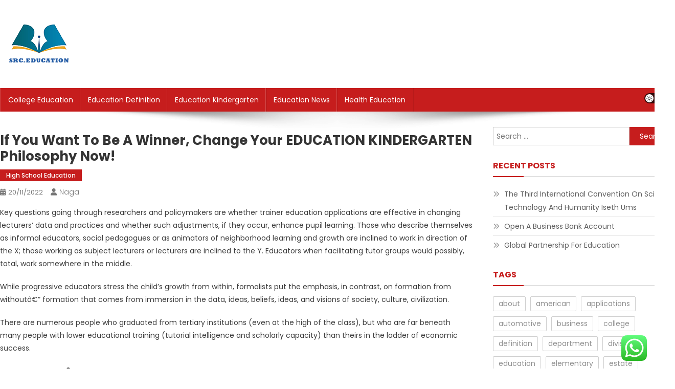

--- FILE ---
content_type: text/html; charset=UTF-8
request_url: https://suresec.org/if-you-want-to-be-a-winner-change-your-education-kindergarten-philosophy-now.html
body_size: 11832
content:
<!doctype html><html lang="en-US" prefix="og: https://ogp.me/ns#"><head><meta charset="UTF-8"><meta name="viewport" content="width=device-width, initial-scale=1"><link rel="profile" href="https://gmpg.org/xfn/11"><title>If You Want To Be A Winner, Change Your EDUCATION KINDERGARTEN Philosophy Now! - Suresec</title><meta name="description" content="Key questions going through researchers and policymakers are whether trainer education applications are effective in changing lecturers&#039; data and practices"/><meta name="robots" content="index, follow, max-snippet:-1, max-video-preview:-1, max-image-preview:large"/><link rel="canonical" href="https://suresec.org/if-you-want-to-be-a-winner-change-your-education-kindergarten-philosophy-now.html" /><meta property="og:locale" content="en_US" /><meta property="og:type" content="article" /><meta property="og:title" content="If You Want To Be A Winner, Change Your EDUCATION KINDERGARTEN Philosophy Now! - Suresec" /><meta property="og:description" content="Key questions going through researchers and policymakers are whether trainer education applications are effective in changing lecturers&#039; data and practices" /><meta property="og:url" content="https://suresec.org/if-you-want-to-be-a-winner-change-your-education-kindergarten-philosophy-now.html" /><meta property="og:site_name" content="Suresec" /><meta property="article:tag" content="education" /><meta property="article:tag" content="partnership" /><meta property="article:tag" content="world" /><meta property="article:section" content="High School Education" /><meta property="og:updated_time" content="2023-04-15T16:13:05+07:00" /><meta property="article:published_time" content="2022-11-20T11:18:48+07:00" /><meta property="article:modified_time" content="2023-04-15T16:13:05+07:00" /><meta name="twitter:card" content="summary_large_image" /><meta name="twitter:title" content="If You Want To Be A Winner, Change Your EDUCATION KINDERGARTEN Philosophy Now! - Suresec" /><meta name="twitter:description" content="Key questions going through researchers and policymakers are whether trainer education applications are effective in changing lecturers&#039; data and practices" /><meta name="twitter:label1" content="Written by" /><meta name="twitter:data1" content="naga" /><meta name="twitter:label2" content="Time to read" /><meta name="twitter:data2" content="3 minutes" /> <script type="application/ld+json" class="rank-math-schema-pro">{"@context":"https://schema.org","@graph":[{"@type":["Person","Organization"],"@id":"https://suresec.org/#person","name":"Suresec","logo":{"@type":"ImageObject","@id":"https://suresec.org/#logo","url":"https://suresec.org/wp-content/uploads/2021/11/cropped-GWA.png","contentUrl":"https://suresec.org/wp-content/uploads/2021/11/cropped-GWA.png","caption":"Suresec","inLanguage":"en-US"},"image":{"@type":"ImageObject","@id":"https://suresec.org/#logo","url":"https://suresec.org/wp-content/uploads/2021/11/cropped-GWA.png","contentUrl":"https://suresec.org/wp-content/uploads/2021/11/cropped-GWA.png","caption":"Suresec","inLanguage":"en-US"}},{"@type":"WebSite","@id":"https://suresec.org/#website","url":"https://suresec.org","name":"Suresec","publisher":{"@id":"https://suresec.org/#person"},"inLanguage":"en-US"},{"@type":"BreadcrumbList","@id":"https://suresec.org/if-you-want-to-be-a-winner-change-your-education-kindergarten-philosophy-now.html#breadcrumb","itemListElement":[{"@type":"ListItem","position":"1","item":{"@id":"https://suresec.org","name":"Home"}},{"@type":"ListItem","position":"2","item":{"@id":"https://suresec.org/category/high-school-education","name":"High School Education"}},{"@type":"ListItem","position":"3","item":{"@id":"https://suresec.org/if-you-want-to-be-a-winner-change-your-education-kindergarten-philosophy-now.html","name":"If You Want To Be A Winner, Change Your EDUCATION KINDERGARTEN Philosophy Now!"}}]},{"@type":"WebPage","@id":"https://suresec.org/if-you-want-to-be-a-winner-change-your-education-kindergarten-philosophy-now.html#webpage","url":"https://suresec.org/if-you-want-to-be-a-winner-change-your-education-kindergarten-philosophy-now.html","name":"If You Want To Be A Winner, Change Your EDUCATION KINDERGARTEN Philosophy Now! - Suresec","datePublished":"2022-11-20T11:18:48+07:00","dateModified":"2023-04-15T16:13:05+07:00","isPartOf":{"@id":"https://suresec.org/#website"},"inLanguage":"en-US","breadcrumb":{"@id":"https://suresec.org/if-you-want-to-be-a-winner-change-your-education-kindergarten-philosophy-now.html#breadcrumb"}},{"@type":"Person","@id":"https://suresec.org/author/naga","name":"naga","url":"https://suresec.org/author/naga","image":{"@type":"ImageObject","@id":"https://secure.gravatar.com/avatar/878a048e06d6d0503f84665fd4e01679193a59026490fe7af11df282fef1c053?s=96&amp;d=mm&amp;r=g","url":"https://secure.gravatar.com/avatar/878a048e06d6d0503f84665fd4e01679193a59026490fe7af11df282fef1c053?s=96&amp;d=mm&amp;r=g","caption":"naga","inLanguage":"en-US"},"sameAs":["https://suresec.org/"]},{"@type":"BlogPosting","headline":"If You Want To Be A Winner, Change Your EDUCATION KINDERGARTEN Philosophy Now! - Suresec","datePublished":"2022-11-20T11:18:48+07:00","dateModified":"2023-04-15T16:13:05+07:00","articleSection":"High School Education","author":{"@id":"https://suresec.org/author/naga","name":"naga"},"publisher":{"@id":"https://suresec.org/#person"},"description":"Key questions going through researchers and policymakers are whether trainer education applications are effective in changing lecturers&#039; data and practices","name":"If You Want To Be A Winner, Change Your EDUCATION KINDERGARTEN Philosophy Now! - Suresec","@id":"https://suresec.org/if-you-want-to-be-a-winner-change-your-education-kindergarten-philosophy-now.html#richSnippet","isPartOf":{"@id":"https://suresec.org/if-you-want-to-be-a-winner-change-your-education-kindergarten-philosophy-now.html#webpage"},"inLanguage":"en-US","mainEntityOfPage":{"@id":"https://suresec.org/if-you-want-to-be-a-winner-change-your-education-kindergarten-philosophy-now.html#webpage"}}]}</script> <link rel='dns-prefetch' href='//fonts.googleapis.com' /><link rel="alternate" type="application/rss+xml" title="Suresec &raquo; Feed" href="https://suresec.org/feed" /><link rel="alternate" title="oEmbed (JSON)" type="application/json+oembed" href="https://suresec.org/wp-json/oembed/1.0/embed?url=https%3A%2F%2Fsuresec.org%2Fif-you-want-to-be-a-winner-change-your-education-kindergarten-philosophy-now.html" /><link rel="alternate" title="oEmbed (XML)" type="text/xml+oembed" href="https://suresec.org/wp-json/oembed/1.0/embed?url=https%3A%2F%2Fsuresec.org%2Fif-you-want-to-be-a-winner-change-your-education-kindergarten-philosophy-now.html&#038;format=xml" /><link data-optimized="2" rel="stylesheet" href="https://suresec.org/wp-content/litespeed/css/eb38060e86204f008ff6e753226baced.css?ver=04a78" /> <script type="text/javascript" src="https://suresec.org/wp-includes/js/jquery/jquery.min.js?ver=3.7.1" id="jquery-core-js"></script> <link rel="https://api.w.org/" href="https://suresec.org/wp-json/" /><link rel="alternate" title="JSON" type="application/json" href="https://suresec.org/wp-json/wp/v2/posts/802" /><link rel="EditURI" type="application/rsd+xml" title="RSD" href="https://suresec.org/xmlrpc.php?rsd" /><meta name="generator" content="WordPress 6.9" /><link rel='shortlink' href='https://suresec.org/?p=802' /><link rel="icon" href="https://suresec.org/wp-content/uploads/2021/11/cropped-GWA.png" sizes="32x32" /><link rel="icon" href="https://suresec.org/wp-content/uploads/2021/11/cropped-GWA.png" sizes="192x192" /><link rel="apple-touch-icon" href="https://suresec.org/wp-content/uploads/2021/11/cropped-GWA.png" /><meta name="msapplication-TileImage" content="https://suresec.org/wp-content/uploads/2021/11/cropped-GWA.png" /></head><body class="wp-singular post-template-default single single-post postid-802 single-format-standard wp-custom-logo wp-theme-news-portal wp-child-theme-skynews header-layout--default right-sidebar fullwidth_layout site-mode--light"><div id="page" class="site"><a class="skip-link screen-reader-text" href="#content">Skip to content</a><header id="masthead" class="site-header default" role="banner"><div class="np-logo-section-wrapper"><div class="mt-container"><div class="site-branding">
<a href="https://suresec.org/" class="custom-logo-link" rel="home"><img width="150" height="90" src="https://suresec.org/wp-content/uploads/2021/11/cropped-GWA.png" class="custom-logo" alt="Suresec" decoding="async" /></a><p class="site-title"><a href="https://suresec.org/" rel="home">Suresec</a></p><p class="site-description">Information About Education News</p></div><div class="np-header-ads-area"></div></div></div><div id="np-menu-wrap" class="np-header-menu-wrapper"><div class="np-header-menu-block-wrap"><div class="mt-container"><div class="mt-header-menu-wrap">
<a href="javascript:void(0)" class="menu-toggle"> <i class="fa fa-navicon"> </i> </a><nav id="site-navigation" class="main-navigation" role="navigation"><div class="menu-secondary-menu-container"><ul id="primary-menu" class="menu"><li id="menu-item-33084" class="menu-item menu-item-type-taxonomy menu-item-object-category menu-item-33084"><a href="https://suresec.org/category/college-education">College Education</a></li><li id="menu-item-33085" class="menu-item menu-item-type-taxonomy menu-item-object-category menu-item-33085"><a href="https://suresec.org/category/education-definition">Education Definition</a></li><li id="menu-item-33086" class="menu-item menu-item-type-taxonomy menu-item-object-category menu-item-33086"><a href="https://suresec.org/category/education-kindergarten">Education Kindergarten</a></li><li id="menu-item-33087" class="menu-item menu-item-type-taxonomy menu-item-object-category menu-item-33087"><a href="https://suresec.org/category/education-news">Education News</a></li><li id="menu-item-33088" class="menu-item menu-item-type-taxonomy menu-item-object-category menu-item-33088"><a href="https://suresec.org/category/health-education">Health Education</a></li></ul></div></nav></div><div class="mt-header-search-live-wrap"><div id="np-site-mode-wrap" class="np-icon-elements">
<a id="mode-switcher" class="light-mode" data-site-mode="light-mode" href="#">
<span class="site-mode-icon">site mode button</span>
</a></div></div></div></div></div></header><div id="content" class="site-content"><div class="mt-container"><div class="mt-single-content-wrapper"><div id="primary" class="content-area"><main id="main" class="site-main" role="main"><article id="post-802" class="post-802 post type-post status-publish format-standard hentry category-high-school-education tag-education tag-partnership tag-world"><div class="np-article-thumb"></div><header class="entry-header"><h1 class="entry-title">If You Want To Be A Winner, Change Your EDUCATION KINDERGARTEN Philosophy Now!</h1><div class="post-cats-list">
<span class="category-button np-cat-1791"><a href="https://suresec.org/category/high-school-education">High School Education</a></span></div><div class="entry-meta">
<span class="posted-on"><a href="https://suresec.org/if-you-want-to-be-a-winner-change-your-education-kindergarten-philosophy-now.html" rel="bookmark"><time class="entry-date published" datetime="2022-11-20T11:18:48+07:00">20/11/2022</time><time class="updated" datetime="2023-04-15T16:13:05+07:00">15/04/2023</time></a></span><span class="byline"><span class="author vcard"><a class="url fn n" href="https://suresec.org/author/naga">naga</a></span></span></div></header><div class="entry-content"><p>Key questions going through researchers and policymakers are whether trainer education applications are effective in changing lecturers&#8217; data and practices and whether such adjustments, if they occur, enhance pupil learning. Those who describe themselves as informal educators, social pedagogues or as animators of neighborhood learning and growth are inclined to work in direction of the X; those working as subject lecturers or lecturers are inclined to the Y. Educators when facilitating tutor groups would possibly, total, work somewhere in the middle.</p><p>While progressive educators stress the child&#8217;s growth from within, formalists put the emphasis, in contrast, on formation from withoutâ€” formation that comes from immersion in the data, ideas, beliefs, ideas, and visions of society, culture, civilization.</p><p>There are numerous people who graduated from tertiary institutions (even at the high of the class), but who are far beneath many people with lower educational training (tutorial intelligence and scholarly capacity) than theirs in the ladder of economic success.</p><h1>Education News</h1><p>Lost in their favorite gizmos, at present&#8217;s children are devoid of the fun learning side supplied by preschool worksheets. The quality of a product is essentially the most reliable commonplace for ascertaining the quality of the process that produced it. There may be urgent must restructure the educational system to ensure that that the training it instills in students adequately empowers them to effectively confront life challenges, especially when college days are over.</p><p>Australia supplies the world&#8217;s most rigorous protection for international students by way of the Education Companies for Overseas Students (ESOS) Act this commonplace Australian university supplies the education to international students to fulfill the consistent commonplace in education, services and companies and be on par with the international standards.</p><h2>Listing Education On A Resume</h2><p>Along with this process, the individual also learns to formalize his or her adaptation and appropriation to a literacy process i.e. growing abilities and competencies.<br />
In up to date instances, nearly as a cultural follow, education has been elevated to the level of an initiation rite into the trendy world. Whether its folks taking a break from their jobs or switching careers and resuming their education or those adults who are returning to complete an education that was left unfinished the first time around, colleges now provide special online and accelerated courses as nicely.</p><p>The world is transferring very fast, and in this industrialize world, It is the responsibility of the lecturers to provide quality ethical integrated education to the Muslim students worldwide, as a result of kids are invaluable property of future generations.</p><p>This, combined with the failure of the public system to supply prime quality education and the growing willingness of the burgeoning middle class to spend money on schooling, has remodeled India&#8217;s education sector into a gorgeous and fast-emerging opportunity for international investment.</p><p>Textbooks and stationery, educational CD-ROMs, multimedia content, youngster ability enhancement, e-learning, trainer training and finishing colleges for the IT and the BPO sectors are a number of the other important sectors for international investment in education.<br />
Educators, students, and curious folks in all places â€” come explore the ocean andÂ ambiance. But considering the significant divide between the minority of students who graduate with an excellent education and the vast majority who battle to receive fundamental elementary schooling, or are deprived of it altogether, non-public participation is seen as the only means of narrowing the gap.</p><p>Sectors corresponding to pre-colleges, non-public coaching and tutoring, trainer training, the development and provision of multimedia content, educational software growth, ability enhancement, IT training and e-learning are prime sectors during which traders can allocate their funds.</p><p>Furthermore, it has entered into a multi-million dollar collaboration with Ansal Properties and Infrastructure to set up educational institutions and colleges across the country and closed an US$8.5 million deal to amass Eurokids International, a non-public provider of pre-college educational companies in India.</p><p>Whether you&#8217;re giving your youngster your good display screen cellphone to entertain them, or it&#8217;s your toddlers&#8217; most well-liked playtime is on an iPad or tablet, listed below are eight ways to verify your child&#8217;s experiences with expertise are educational and fun.</p><p>While there are some glorious educators in the subject at present &#8211; and I have been fortunate enough to have been in several of those school rooms &#8211; there are also some who observe the line exactly and refuse to adjust despite the needs of the individual kids.</p></div><footer class="entry-footer">
<span class="tags-links">Tagged <a href="https://suresec.org/tag/education" rel="tag">education</a><a href="https://suresec.org/tag/partnership" rel="tag">partnership</a><a href="https://suresec.org/tag/world" rel="tag">world</a></span></footer></article><nav class="navigation post-navigation" aria-label="Posts"><h2 class="screen-reader-text">Post navigation</h2><div class="nav-links"><div class="nav-previous"><a href="https://suresec.org/largest-retail-chain-of-band-orchestral-devices.html" rel="prev">Largest Retail Chain Of Band &#038; Orchestral Devices</a></div><div class="nav-next"><a href="https://suresec.org/education-kindergarten-its-easy-if-you-do-it-smart.html" rel="next">EDUCATION KINDERGARTEN? It&#8217;s Easy If You Do It Smart</a></div></div></nav><div class="np-related-section-wrapper"></div></main></div><aside id="secondary" class="widget-area" role="complementary"><section id="search-2" class="widget widget_search"><form role="search" method="get" class="search-form" action="https://suresec.org/">
<label>
<span class="screen-reader-text">Search for:</span>
<input type="search" class="search-field" placeholder="Search &hellip;" value="" name="s" />
</label>
<input type="submit" class="search-submit" value="Search" /></form></section><section id="recent-posts-2" class="widget widget_recent_entries"><h4 class="widget-title">Recent Posts</h4><ul><li>
<a href="https://suresec.org/the-third-international-convention-on-science-technology-and-humanity-iseth-ums.html">The Third International Convention On Science, Technology And Humanity Iseth Ums</a></li><li>
<a href="https://suresec.org/open-a-business-bank-account.html">Open A Business Bank Account</a></li><li>
<a href="https://suresec.org/global-partnership-for-education.html">Global Partnership For Education</a></li></ul></section><section id="tag_cloud-2" class="widget widget_tag_cloud"><h4 class="widget-title">Tags</h4><div class="tagcloud"><a href="https://suresec.org/tag/about" class="tag-cloud-link tag-link-500 tag-link-position-1" style="font-size: 8.3733333333333pt;" aria-label="about (20 items)">about</a>
<a href="https://suresec.org/tag/american" class="tag-cloud-link tag-link-1126 tag-link-position-2" style="font-size: 8.1866666666667pt;" aria-label="american (19 items)">american</a>
<a href="https://suresec.org/tag/applications" class="tag-cloud-link tag-link-869 tag-link-position-3" style="font-size: 9.68pt;" aria-label="applications (28 items)">applications</a>
<a href="https://suresec.org/tag/automotive" class="tag-cloud-link tag-link-1373 tag-link-position-4" style="font-size: 9.96pt;" aria-label="automotive (30 items)">automotive</a>
<a href="https://suresec.org/tag/business" class="tag-cloud-link tag-link-86 tag-link-position-5" style="font-size: 15.933333333333pt;" aria-label="business (133 items)">business</a>
<a href="https://suresec.org/tag/college" class="tag-cloud-link tag-link-799 tag-link-position-6" style="font-size: 12.666666666667pt;" aria-label="college (59 items)">college</a>
<a href="https://suresec.org/tag/definition" class="tag-cloud-link tag-link-310 tag-link-position-7" style="font-size: 9.4pt;" aria-label="definition (26 items)">definition</a>
<a href="https://suresec.org/tag/department" class="tag-cloud-link tag-link-796 tag-link-position-8" style="font-size: 15.933333333333pt;" aria-label="department (135 items)">department</a>
<a href="https://suresec.org/tag/division" class="tag-cloud-link tag-link-666 tag-link-position-9" style="font-size: 8pt;" aria-label="division (18 items)">division</a>
<a href="https://suresec.org/tag/education" class="tag-cloud-link tag-link-638 tag-link-position-10" style="font-size: 22pt;" aria-label="education (598 items)">education</a>
<a href="https://suresec.org/tag/elementary" class="tag-cloud-link tag-link-1156 tag-link-position-11" style="font-size: 8.7466666666667pt;" aria-label="elementary (22 items)">elementary</a>
<a href="https://suresec.org/tag/estate" class="tag-cloud-link tag-link-1286 tag-link-position-12" style="font-size: 10.613333333333pt;" aria-label="estate (35 items)">estate</a>
<a href="https://suresec.org/tag/expertise" class="tag-cloud-link tag-link-1161 tag-link-position-13" style="font-size: 8pt;" aria-label="expertise (18 items)">expertise</a>
<a href="https://suresec.org/tag/faculty" class="tag-cloud-link tag-link-750 tag-link-position-14" style="font-size: 10.333333333333pt;" aria-label="faculty (33 items)">faculty</a>
<a href="https://suresec.org/tag/fashion" class="tag-cloud-link tag-link-685 tag-link-position-15" style="font-size: 10.706666666667pt;" aria-label="fashion (36 items)">fashion</a>
<a href="https://suresec.org/tag/health" class="tag-cloud-link tag-link-636 tag-link-position-16" style="font-size: 14.16pt;" aria-label="health (86 items)">health</a>
<a href="https://suresec.org/tag/homepage" class="tag-cloud-link tag-link-555 tag-link-position-17" style="font-size: 8pt;" aria-label="homepage (18 items)">homepage</a>
<a href="https://suresec.org/tag/house" class="tag-cloud-link tag-link-548 tag-link-position-18" style="font-size: 10.146666666667pt;" aria-label="house (31 items)">house</a>
<a href="https://suresec.org/tag/ideas" class="tag-cloud-link tag-link-175 tag-link-position-19" style="font-size: 8.1866666666667pt;" aria-label="ideas (19 items)">ideas</a>
<a href="https://suresec.org/tag/importance" class="tag-cloud-link tag-link-546 tag-link-position-20" style="font-size: 10.613333333333pt;" aria-label="importance (35 items)">importance</a>
<a href="https://suresec.org/tag/improvement" class="tag-cloud-link tag-link-1268 tag-link-position-21" style="font-size: 12.106666666667pt;" aria-label="improvement (51 items)">improvement</a>
<a href="https://suresec.org/tag/information" class="tag-cloud-link tag-link-308 tag-link-position-22" style="font-size: 9.2133333333333pt;" aria-label="information (25 items)">information</a>
<a href="https://suresec.org/tag/institute" class="tag-cloud-link tag-link-800 tag-link-position-23" style="font-size: 8pt;" aria-label="institute (18 items)">institute</a>
<a href="https://suresec.org/tag/international" class="tag-cloud-link tag-link-439 tag-link-position-24" style="font-size: 8.9333333333333pt;" aria-label="international (23 items)">international</a>
<a href="https://suresec.org/tag/latest" class="tag-cloud-link tag-link-361 tag-link-position-25" style="font-size: 10.8pt;" aria-label="latest (37 items)">latest</a>
<a href="https://suresec.org/tag/leisure" class="tag-cloud-link tag-link-1276 tag-link-position-26" style="font-size: 10.613333333333pt;" aria-label="leisure (35 items)">leisure</a>
<a href="https://suresec.org/tag/market" class="tag-cloud-link tag-link-173 tag-link-position-27" style="font-size: 8.7466666666667pt;" aria-label="market (22 items)">market</a>
<a href="https://suresec.org/tag/means" class="tag-cloud-link tag-link-524 tag-link-position-28" style="font-size: 8pt;" aria-label="means (18 items)">means</a>
<a href="https://suresec.org/tag/newest" class="tag-cloud-link tag-link-348 tag-link-position-29" style="font-size: 10.24pt;" aria-label="newest (32 items)">newest</a>
<a href="https://suresec.org/tag/online" class="tag-cloud-link tag-link-85 tag-link-position-30" style="font-size: 13.973333333333pt;" aria-label="online (82 items)">online</a>
<a href="https://suresec.org/tag/presents" class="tag-cloud-link tag-link-731 tag-link-position-31" style="font-size: 8.56pt;" aria-label="presents (21 items)">presents</a>
<a href="https://suresec.org/tag/public" class="tag-cloud-link tag-link-607 tag-link-position-32" style="font-size: 8.7466666666667pt;" aria-label="public (22 items)">public</a>
<a href="https://suresec.org/tag/residence" class="tag-cloud-link tag-link-509 tag-link-position-33" style="font-size: 10.613333333333pt;" aria-label="residence (35 items)">residence</a>
<a href="https://suresec.org/tag/school" class="tag-cloud-link tag-link-450 tag-link-position-34" style="font-size: 8.7466666666667pt;" aria-label="school (22 items)">school</a>
<a href="https://suresec.org/tag/secondary" class="tag-cloud-link tag-link-1223 tag-link-position-35" style="font-size: 8.7466666666667pt;" aria-label="secondary (22 items)">secondary</a>
<a href="https://suresec.org/tag/state" class="tag-cloud-link tag-link-627 tag-link-position-36" style="font-size: 10.893333333333pt;" aria-label="state (38 items)">state</a>
<a href="https://suresec.org/tag/students" class="tag-cloud-link tag-link-1231 tag-link-position-37" style="font-size: 8.3733333333333pt;" aria-label="students (20 items)">students</a>
<a href="https://suresec.org/tag/system" class="tag-cloud-link tag-link-381 tag-link-position-38" style="font-size: 8.1866666666667pt;" aria-label="system (19 items)">system</a>
<a href="https://suresec.org/tag/technology" class="tag-cloud-link tag-link-990 tag-link-position-39" style="font-size: 13.973333333333pt;" aria-label="technology (83 items)">technology</a>
<a href="https://suresec.org/tag/training" class="tag-cloud-link tag-link-189 tag-link-position-40" style="font-size: 9.2133333333333pt;" aria-label="training (25 items)">training</a>
<a href="https://suresec.org/tag/travel" class="tag-cloud-link tag-link-1240 tag-link-position-41" style="font-size: 13.133333333333pt;" aria-label="travel (66 items)">travel</a>
<a href="https://suresec.org/tag/university" class="tag-cloud-link tag-link-991 tag-link-position-42" style="font-size: 9.5866666666667pt;" aria-label="university (27 items)">university</a>
<a href="https://suresec.org/tag/updates" class="tag-cloud-link tag-link-354 tag-link-position-43" style="font-size: 8.56pt;" aria-label="updates (21 items)">updates</a>
<a href="https://suresec.org/tag/using" class="tag-cloud-link tag-link-197 tag-link-position-44" style="font-size: 8.7466666666667pt;" aria-label="using (22 items)">using</a>
<a href="https://suresec.org/tag/world" class="tag-cloud-link tag-link-302 tag-link-position-45" style="font-size: 11.08pt;" aria-label="world (40 items)">world</a></div></section><section id="nav_menu-2" class="widget widget_nav_menu"><h4 class="widget-title">About Us</h4><div class="menu-about-us-container"><ul id="menu-about-us" class="menu"><li id="menu-item-31165" class="menu-item menu-item-type-post_type menu-item-object-page menu-item-31165"><a href="https://suresec.org/sitemap">Sitemap</a></li><li id="menu-item-31166" class="menu-item menu-item-type-post_type menu-item-object-page menu-item-31166"><a href="https://suresec.org/disclosure-policy">Disclosure Policy</a></li><li id="menu-item-31168" class="menu-item menu-item-type-post_type menu-item-object-page menu-item-31168"><a href="https://suresec.org/contact-us">Contact Us</a></li></ul></div></section><section id="magenet_widget-2" class="widget widget_magenet_widget"><aside class="widget magenet_widget_box"><div class="mads-block"></div></aside></section><section id="block-2" class="widget widget_block"><meta name='outreach_verification' content='zs5WIJ3FY1rQtCKpPUTk' /></section></aside></div></div></div><footer id="colophon" class="site-footer" role="contentinfo"><div id="top-footer" class="footer-widgets-wrapper footer_column_three np-clearfix"><div class="mt-container"><div class="footer-widgets-area np-clearfix"><div class="np-footer-widget-wrapper np-column-wrapper np-clearfix"><div class="np-footer-widget wow fadeInLeft" data-wow-duration="0.5s"><section id="execphp-5" class="widget widget_execphp"><div class="execphpwidget"></div></section></div><div class="np-footer-widget wow fadeInLeft" data-woww-duration="1s"></div><div class="np-footer-widget wow fadeInLeft" data-wow-duration="1.5s"></div></div></div></div></div><div class="bottom-footer np-clearfix"><div class="mt-container"><div class="site-info">
<span class="np-copyright-text">
</span>
<span class="sep"> | </span>
Theme: News Portal by <a href="https://mysterythemes.com/" rel="nofollow" target="_blank">Mystery Themes</a>.</div><nav id="footer-navigation" class="footer-navigation" role="navigation"></nav></div></div></footer><div id="np-scrollup" class="animated arrow-hide"><i class="fa fa-chevron-up"></i></div></div> <script type="text/javascript">var _acic={dataProvider:10};(function(){var e=document.createElement("script");e.type="text/javascript";e.async=true;e.src="https://www.acint.net/aci.js";var t=document.getElementsByTagName("script")[0];t.parentNode.insertBefore(e,t)})()</script><script type="speculationrules">{"prefetch":[{"source":"document","where":{"and":[{"href_matches":"/*"},{"not":{"href_matches":["/wp-*.php","/wp-admin/*","/wp-content/uploads/*","/wp-content/*","/wp-content/plugins/*","/wp-content/themes/skynews/*","/wp-content/themes/news-portal/*","/*\\?(.+)"]}},{"not":{"selector_matches":"a[rel~=\"nofollow\"]"}},{"not":{"selector_matches":".no-prefetch, .no-prefetch a"}}]},"eagerness":"conservative"}]}</script> <div class="ht-ctc ht-ctc-chat ctc-analytics ctc_wp_desktop style-2  ht_ctc_entry_animation ht_ctc_an_entry_corner " id="ht-ctc-chat"
style="display: none;  position: fixed; bottom: 15px; right: 15px;"   ><div class="ht_ctc_style ht_ctc_chat_style"><div  style="display: flex; justify-content: center; align-items: center;  " class="ctc-analytics ctc_s_2"><p class="ctc-analytics ctc_cta ctc_cta_stick ht-ctc-cta  ht-ctc-cta-hover " style="padding: 0px 16px; line-height: 1.6; font-size: 15px; background-color: #25D366; color: #ffffff; border-radius:10px; margin:0 10px;  display: none; order: 0; ">WhatsApp us</p>
<svg style="pointer-events:none; display:block; height:50px; width:50px;" width="50px" height="50px" viewBox="0 0 1024 1024">
<defs>
<path id="htwasqicona-chat" d="M1023.941 765.153c0 5.606-.171 17.766-.508 27.159-.824 22.982-2.646 52.639-5.401 66.151-4.141 20.306-10.392 39.472-18.542 55.425-9.643 18.871-21.943 35.775-36.559 50.364-14.584 14.56-31.472 26.812-50.315 36.416-16.036 8.172-35.322 14.426-55.744 18.549-13.378 2.701-42.812 4.488-65.648 5.3-9.402.336-21.564.505-27.15.505l-504.226-.081c-5.607 0-17.765-.172-27.158-.509-22.983-.824-52.639-2.646-66.152-5.4-20.306-4.142-39.473-10.392-55.425-18.542-18.872-9.644-35.775-21.944-50.364-36.56-14.56-14.584-26.812-31.471-36.415-50.314-8.174-16.037-14.428-35.323-18.551-55.744-2.7-13.378-4.487-42.812-5.3-65.649-.334-9.401-.503-21.563-.503-27.148l.08-504.228c0-5.607.171-17.766.508-27.159.825-22.983 2.646-52.639 5.401-66.151 4.141-20.306 10.391-39.473 18.542-55.426C34.154 93.24 46.455 76.336 61.07 61.747c14.584-14.559 31.472-26.812 50.315-36.416 16.037-8.172 35.324-14.426 55.745-18.549 13.377-2.701 42.812-4.488 65.648-5.3 9.402-.335 21.565-.504 27.149-.504l504.227.081c5.608 0 17.766.171 27.159.508 22.983.825 52.638 2.646 66.152 5.401 20.305 4.141 39.472 10.391 55.425 18.542 18.871 9.643 35.774 21.944 50.363 36.559 14.559 14.584 26.812 31.471 36.415 50.315 8.174 16.037 14.428 35.323 18.551 55.744 2.7 13.378 4.486 42.812 5.3 65.649.335 9.402.504 21.564.504 27.15l-.082 504.226z"/>
</defs>
<linearGradient id="htwasqiconb-chat" gradientUnits="userSpaceOnUse" x1="512.001" y1=".978" x2="512.001" y2="1025.023">
<stop offset="0" stop-color="#61fd7d"/>
<stop offset="1" stop-color="#2bb826"/>
</linearGradient>
<use xlink:href="#htwasqicona-chat" overflow="visible" style="fill: url(#htwasqiconb-chat)" fill="url(#htwasqiconb-chat)"/>
<g>
<path style="fill: #FFFFFF;" fill="#FFF" d="M783.302 243.246c-69.329-69.387-161.529-107.619-259.763-107.658-202.402 0-367.133 164.668-367.214 367.072-.026 64.699 16.883 127.854 49.017 183.522l-52.096 190.229 194.665-51.047c53.636 29.244 114.022 44.656 175.482 44.682h.151c202.382 0 367.128-164.688 367.21-367.094.039-98.087-38.121-190.319-107.452-259.706zM523.544 808.047h-.125c-54.767-.021-108.483-14.729-155.344-42.529l-11.146-6.612-115.517 30.293 30.834-112.592-7.259-11.544c-30.552-48.579-46.688-104.729-46.664-162.379.066-168.229 136.985-305.096 305.339-305.096 81.521.031 158.154 31.811 215.779 89.482s89.342 134.332 89.312 215.859c-.066 168.243-136.984 305.118-305.209 305.118zm167.415-228.515c-9.177-4.591-54.286-26.782-62.697-29.843-8.41-3.062-14.526-4.592-20.645 4.592-6.115 9.182-23.699 29.843-29.053 35.964-5.352 6.122-10.704 6.888-19.879 2.296-9.176-4.591-38.74-14.277-73.786-45.526-27.275-24.319-45.691-54.359-51.043-63.543-5.352-9.183-.569-14.146 4.024-18.72 4.127-4.109 9.175-10.713 13.763-16.069 4.587-5.355 6.117-9.183 9.175-15.304 3.059-6.122 1.529-11.479-.765-16.07-2.293-4.591-20.644-49.739-28.29-68.104-7.447-17.886-15.013-15.466-20.645-15.747-5.346-.266-11.469-.322-17.585-.322s-16.057 2.295-24.467 11.478-32.113 31.374-32.113 76.521c0 45.147 32.877 88.764 37.465 94.885 4.588 6.122 64.699 98.771 156.741 138.502 21.892 9.45 38.982 15.094 52.308 19.322 21.98 6.979 41.982 5.995 57.793 3.634 17.628-2.633 54.284-22.189 61.932-43.615 7.646-21.427 7.646-39.791 5.352-43.617-2.294-3.826-8.41-6.122-17.585-10.714z"/>
</g>
</svg></div></div></div>
<span class="ht_ctc_chat_data" data-settings="{&quot;number&quot;:&quot;6289634888810&quot;,&quot;pre_filled&quot;:&quot;&quot;,&quot;dis_m&quot;:&quot;show&quot;,&quot;dis_d&quot;:&quot;show&quot;,&quot;css&quot;:&quot;cursor: pointer; z-index: 99999999;&quot;,&quot;pos_d&quot;:&quot;position: fixed; bottom: 15px; right: 15px;&quot;,&quot;pos_m&quot;:&quot;position: fixed; bottom: 15px; right: 15px;&quot;,&quot;side_d&quot;:&quot;right&quot;,&quot;side_m&quot;:&quot;right&quot;,&quot;schedule&quot;:&quot;no&quot;,&quot;se&quot;:150,&quot;ani&quot;:&quot;no-animation&quot;,&quot;url_target_d&quot;:&quot;_blank&quot;,&quot;ga&quot;:&quot;yes&quot;,&quot;gtm&quot;:&quot;1&quot;,&quot;fb&quot;:&quot;yes&quot;,&quot;webhook_format&quot;:&quot;json&quot;,&quot;g_init&quot;:&quot;default&quot;,&quot;g_an_event_name&quot;:&quot;click to chat&quot;,&quot;gtm_event_name&quot;:&quot;Click to Chat&quot;,&quot;pixel_event_name&quot;:&quot;Click to Chat by HoliThemes&quot;}" data-rest="ec3dff5f1e"></span> <script type="text/javascript" id="ht_ctc_app_js-js-extra">/*  */
var ht_ctc_chat_var = {"number":"6289634888810","pre_filled":"","dis_m":"show","dis_d":"show","css":"cursor: pointer; z-index: 99999999;","pos_d":"position: fixed; bottom: 15px; right: 15px;","pos_m":"position: fixed; bottom: 15px; right: 15px;","side_d":"right","side_m":"right","schedule":"no","se":"150","ani":"no-animation","url_target_d":"_blank","ga":"yes","gtm":"1","fb":"yes","webhook_format":"json","g_init":"default","g_an_event_name":"click to chat","gtm_event_name":"Click to Chat","pixel_event_name":"Click to Chat by HoliThemes"};
var ht_ctc_variables = {"g_an_event_name":"click to chat","gtm_event_name":"Click to Chat","pixel_event_type":"trackCustom","pixel_event_name":"Click to Chat by HoliThemes","g_an_params":["g_an_param_1","g_an_param_2","g_an_param_3"],"g_an_param_1":{"key":"number","value":"{number}"},"g_an_param_2":{"key":"title","value":"{title}"},"g_an_param_3":{"key":"url","value":"{url}"},"pixel_params":["pixel_param_1","pixel_param_2","pixel_param_3","pixel_param_4"],"pixel_param_1":{"key":"Category","value":"Click to Chat for WhatsApp"},"pixel_param_2":{"key":"ID","value":"{number}"},"pixel_param_3":{"key":"Title","value":"{title}"},"pixel_param_4":{"key":"URL","value":"{url}"},"gtm_params":["gtm_param_1","gtm_param_2","gtm_param_3","gtm_param_4","gtm_param_5"],"gtm_param_1":{"key":"type","value":"chat"},"gtm_param_2":{"key":"number","value":"{number}"},"gtm_param_3":{"key":"title","value":"{title}"},"gtm_param_4":{"key":"url","value":"{url}"},"gtm_param_5":{"key":"ref","value":"dataLayer push"}};
//# sourceURL=ht_ctc_app_js-js-extra
/*  */</script> <script id="wp-emoji-settings" type="application/json">{"baseUrl":"https://s.w.org/images/core/emoji/17.0.2/72x72/","ext":".png","svgUrl":"https://s.w.org/images/core/emoji/17.0.2/svg/","svgExt":".svg","source":{"concatemoji":"https://suresec.org/wp-includes/js/wp-emoji-release.min.js?ver=6.9"}}</script> <script type="module">/*  */
/*! This file is auto-generated */
const a=JSON.parse(document.getElementById("wp-emoji-settings").textContent),o=(window._wpemojiSettings=a,"wpEmojiSettingsSupports"),s=["flag","emoji"];function i(e){try{var t={supportTests:e,timestamp:(new Date).valueOf()};sessionStorage.setItem(o,JSON.stringify(t))}catch(e){}}function c(e,t,n){e.clearRect(0,0,e.canvas.width,e.canvas.height),e.fillText(t,0,0);t=new Uint32Array(e.getImageData(0,0,e.canvas.width,e.canvas.height).data);e.clearRect(0,0,e.canvas.width,e.canvas.height),e.fillText(n,0,0);const a=new Uint32Array(e.getImageData(0,0,e.canvas.width,e.canvas.height).data);return t.every((e,t)=>e===a[t])}function p(e,t){e.clearRect(0,0,e.canvas.width,e.canvas.height),e.fillText(t,0,0);var n=e.getImageData(16,16,1,1);for(let e=0;e<n.data.length;e++)if(0!==n.data[e])return!1;return!0}function u(e,t,n,a){switch(t){case"flag":return n(e,"\ud83c\udff3\ufe0f\u200d\u26a7\ufe0f","\ud83c\udff3\ufe0f\u200b\u26a7\ufe0f")?!1:!n(e,"\ud83c\udde8\ud83c\uddf6","\ud83c\udde8\u200b\ud83c\uddf6")&&!n(e,"\ud83c\udff4\udb40\udc67\udb40\udc62\udb40\udc65\udb40\udc6e\udb40\udc67\udb40\udc7f","\ud83c\udff4\u200b\udb40\udc67\u200b\udb40\udc62\u200b\udb40\udc65\u200b\udb40\udc6e\u200b\udb40\udc67\u200b\udb40\udc7f");case"emoji":return!a(e,"\ud83e\u1fac8")}return!1}function f(e,t,n,a){let r;const o=(r="undefined"!=typeof WorkerGlobalScope&&self instanceof WorkerGlobalScope?new OffscreenCanvas(300,150):document.createElement("canvas")).getContext("2d",{willReadFrequently:!0}),s=(o.textBaseline="top",o.font="600 32px Arial",{});return e.forEach(e=>{s[e]=t(o,e,n,a)}),s}function r(e){var t=document.createElement("script");t.src=e,t.defer=!0,document.head.appendChild(t)}a.supports={everything:!0,everythingExceptFlag:!0},new Promise(t=>{let n=function(){try{var e=JSON.parse(sessionStorage.getItem(o));if("object"==typeof e&&"number"==typeof e.timestamp&&(new Date).valueOf()<e.timestamp+604800&&"object"==typeof e.supportTests)return e.supportTests}catch(e){}return null}();if(!n){if("undefined"!=typeof Worker&&"undefined"!=typeof OffscreenCanvas&&"undefined"!=typeof URL&&URL.createObjectURL&&"undefined"!=typeof Blob)try{var e="postMessage("+f.toString()+"("+[JSON.stringify(s),u.toString(),c.toString(),p.toString()].join(",")+"));",a=new Blob([e],{type:"text/javascript"});const r=new Worker(URL.createObjectURL(a),{name:"wpTestEmojiSupports"});return void(r.onmessage=e=>{i(n=e.data),r.terminate(),t(n)})}catch(e){}i(n=f(s,u,c,p))}t(n)}).then(e=>{for(const n in e)a.supports[n]=e[n],a.supports.everything=a.supports.everything&&a.supports[n],"flag"!==n&&(a.supports.everythingExceptFlag=a.supports.everythingExceptFlag&&a.supports[n]);var t;a.supports.everythingExceptFlag=a.supports.everythingExceptFlag&&!a.supports.flag,a.supports.everything||((t=a.source||{}).concatemoji?r(t.concatemoji):t.wpemoji&&t.twemoji&&(r(t.twemoji),r(t.wpemoji)))});
//# sourceURL=https://suresec.org/wp-includes/js/wp-emoji-loader.min.js
/*  */</script> <script data-optimized="1" src="https://suresec.org/wp-content/litespeed/js/856aa44327619f8de9f5752bf844b710.js?ver=04a78"></script><script defer src="https://static.cloudflareinsights.com/beacon.min.js/vcd15cbe7772f49c399c6a5babf22c1241717689176015" integrity="sha512-ZpsOmlRQV6y907TI0dKBHq9Md29nnaEIPlkf84rnaERnq6zvWvPUqr2ft8M1aS28oN72PdrCzSjY4U6VaAw1EQ==" data-cf-beacon='{"version":"2024.11.0","token":"c0f8f124e54b4dac8ce88098afe97410","r":1,"server_timing":{"name":{"cfCacheStatus":true,"cfEdge":true,"cfExtPri":true,"cfL4":true,"cfOrigin":true,"cfSpeedBrain":true},"location_startswith":null}}' crossorigin="anonymous"></script>
</body></html>
<!-- Page optimized by LiteSpeed Cache @2026-01-21 23:28:14 -->

<!-- Page cached by LiteSpeed Cache 7.7 on 2026-01-21 23:28:13 -->